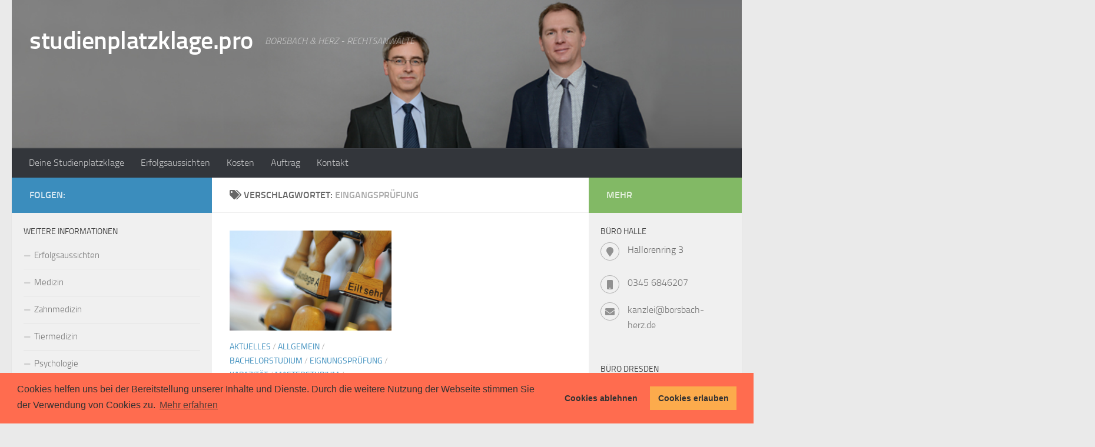

--- FILE ---
content_type: text/css
request_url: https://www.studienplatzklage.pro/wp-content/uploads/themeisle-gutenberg/widgets-1679404960.css?ver=2.2.3
body_size: -25
content:
#wp-block-themeisle-blocks-review-b2f84316{--background-color:#fcb900}